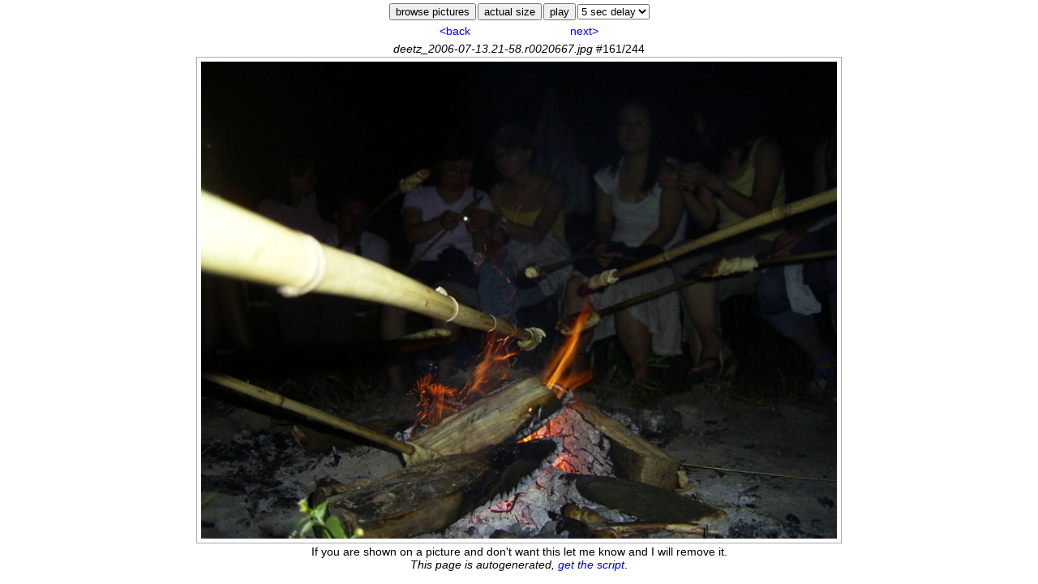

--- FILE ---
content_type: text/html
request_url: http://panmental.de/public/photos%202006/DeetzVolunteerCamp/00slideshow.php?newGD&slides&160
body_size: 9089
content:
<html><head><meta http-equiv="Content-Type" content="text/html;charset=utf-8">
<meta name="info" content="Generated using PHPshow, available at phpshow.panmental.de">
<link rel="stylesheet" type="text/css" href="/public/photos 2006/DeetzVolunteerCamp/00slideshow.php?css">
<!--[if lt IE 7]>
<script language="JavaScript">
function correctPNG() // correctly handle PNG transparency in Win IE 5.5 & 6.
{
   var arVersion = navigator.appVersion.split("MSIE")
   var version = parseFloat(arVersion[1])
   if ((version >= 5.5) && (document.body.filters)) 
   {
      for(var i=0; i<document.images.length; i++)
      {
         var img = document.images[i]
         var imgID = (img.id) ? "id='Z" + img.id + "' " : ""
         if (imgID.indexOf("opi")>=0)
         {
            var imgClass = (img.className) ? "class='" + img.className + "' " : ""
            var imgTitle = (img.title) ? "title='" + img.title + "' " : "title='" + img.alt + "' "
            var imgStyle = "display:inline-block;" + img.style.cssText 
            if (img.align == "left") imgStyle = "float:left;" + imgStyle
            if (img.align == "right") imgStyle = "float:right;" + imgStyle
            if (img.parentElement.href) imgStyle = "cursor:hand;" + imgStyle
            var strNewHTML = "<span " + imgID + imgClass + imgTitle
            + " style=\"" + "width:" + img.width + "px; height:" + img.height + "px;" + imgStyle + ";"
            + "filter:progid:DXImageTransform.Microsoft.AlphaImageLoader"
            + "(src=\'" + img.src + "\', sizingMethod='scale');\"></span>" 
            img.outerHTML = strNewHTML
            i = i-1
         }
      }
opaq1=document.getElementById("Zopi1");
opaq2=document.getElementById("Zopi2");
opaq3=document.getElementById("Zopi3");
opaq4=document.getElementById("Zopi4");
opaq5=document.getElementById("Zopi5");
opaq6=document.getElementById("Zopi6");
   }    
}
window.attachEvent("onload", correctPNG);
</script>
<![endif]-->
<script type="text/javascript"><!--
var opaq1;
var opaq2;
var opaq3;
var opaq4;
var opaq5;
var opaq6;
 
 var counting;
 var currentPic;
 var nodi;
 var noda;
 var nodu;
 var nodj;
 allPics=new Array(244);
 picNames=new Array(244);
 picTexts=new Array(244);
 picLinks=new Array(244);
 picWidths=new Array(244);
 picHeights=new Array(244);
  picWidths[0]=640;
  picHeights[0]=480;
  picWidths[1]=640;
  picHeights[1]=480;
  picWidths[2]=640;
  picHeights[2]=480;
  picWidths[3]=640;
  picHeights[3]=480;
  picWidths[4]=640;
  picHeights[4]=480;
  picWidths[5]=640;
  picHeights[5]=480;
  picWidths[6]=640;
  picHeights[6]=480;
  picWidths[7]=480;
  picHeights[7]=640;
  picWidths[8]=640;
  picHeights[8]=480;
  picWidths[9]=640;
  picHeights[9]=480;
  picWidths[10]=480;
  picHeights[10]=640;
  picWidths[11]=640;
  picHeights[11]=480;
  picWidths[12]=640;
  picHeights[12]=480;
  picWidths[13]=640;
  picHeights[13]=480;
  picWidths[14]=640;
  picHeights[14]=480;
  picWidths[15]=640;
  picHeights[15]=480;
  picWidths[16]=640;
  picHeights[16]=480;
  picWidths[17]=640;
  picHeights[17]=480;
  picWidths[18]=640;
  picHeights[18]=480;
  picWidths[19]=640;
  picHeights[19]=480;
  picWidths[20]=480;
  picHeights[20]=640;
  picWidths[21]=640;
  picHeights[21]=480;
  picWidths[22]=640;
  picHeights[22]=480;
  picWidths[23]=640;
  picHeights[23]=480;
  picWidths[24]=640;
  picHeights[24]=480;
  picWidths[25]=640;
  picHeights[25]=480;
  picWidths[26]=640;
  picHeights[26]=480;
  picWidths[27]=640;
  picHeights[27]=480;
  picWidths[28]=640;
  picHeights[28]=480;
  picWidths[29]=640;
  picHeights[29]=480;
  picWidths[30]=640;
  picHeights[30]=480;
  picWidths[31]=640;
  picHeights[31]=480;
  picWidths[32]=640;
  picHeights[32]=480;
  picWidths[33]=640;
  picHeights[33]=480;
  picWidths[34]=640;
  picHeights[34]=480;
  picWidths[35]=640;
  picHeights[35]=480;
  picWidths[36]=640;
  picHeights[36]=480;
  picWidths[37]=640;
  picHeights[37]=480;
  picWidths[38]=640;
  picHeights[38]=480;
  picWidths[39]=640;
  picHeights[39]=480;
  picWidths[40]=640;
  picHeights[40]=480;
  picWidths[41]=640;
  picHeights[41]=480;
  picWidths[42]=640;
  picHeights[42]=480;
  picWidths[43]=640;
  picHeights[43]=480;
  picWidths[44]=640;
  picHeights[44]=480;
  picWidths[45]=480;
  picHeights[45]=640;
  picWidths[46]=640;
  picHeights[46]=480;
  picWidths[47]=640;
  picHeights[47]=480;
  picWidths[48]=480;
  picHeights[48]=640;
  picWidths[49]=640;
  picHeights[49]=480;
  picWidths[50]=640;
  picHeights[50]=480;
  picWidths[51]=640;
  picHeights[51]=480;
  picWidths[52]=640;
  picHeights[52]=480;
  picWidths[53]=640;
  picHeights[53]=480;
  picWidths[54]=640;
  picHeights[54]=480;
  picWidths[55]=640;
  picHeights[55]=480;
  picWidths[56]=640;
  picHeights[56]=480;
  picWidths[57]=640;
  picHeights[57]=480;
  picWidths[58]=640;
  picHeights[58]=480;
  picWidths[59]=480;
  picHeights[59]=640;
  picWidths[60]=640;
  picHeights[60]=480;
  picWidths[61]=640;
  picHeights[61]=480;
  picWidths[62]=640;
  picHeights[62]=480;
  picWidths[63]=640;
  picHeights[63]=480;
  picWidths[64]=640;
  picHeights[64]=480;
  picWidths[65]=640;
  picHeights[65]=480;
  picWidths[66]=640;
  picHeights[66]=480;
  picWidths[67]=640;
  picHeights[67]=480;
  picWidths[68]=640;
  picHeights[68]=480;
  picWidths[69]=640;
  picHeights[69]=480;
  picWidths[70]=640;
  picHeights[70]=480;
  picWidths[71]=640;
  picHeights[71]=480;
  picWidths[72]=640;
  picHeights[72]=480;
  picWidths[73]=640;
  picHeights[73]=480;
  picWidths[74]=640;
  picHeights[74]=480;
  picWidths[75]=480;
  picHeights[75]=640;
  picWidths[76]=640;
  picHeights[76]=480;
  picWidths[77]=640;
  picHeights[77]=480;
  picWidths[78]=640;
  picHeights[78]=480;
  picWidths[79]=640;
  picHeights[79]=480;
  picWidths[80]=480;
  picHeights[80]=640;
  picWidths[81]=480;
  picHeights[81]=640;
  picWidths[82]=640;
  picHeights[82]=480;
  picWidths[83]=480;
  picHeights[83]=640;
  picWidths[84]=640;
  picHeights[84]=480;
  picWidths[85]=480;
  picHeights[85]=640;
  picWidths[86]=480;
  picHeights[86]=640;
  picWidths[87]=480;
  picHeights[87]=640;
  picWidths[88]=640;
  picHeights[88]=480;
  picWidths[89]=640;
  picHeights[89]=480;
  picWidths[90]=640;
  picHeights[90]=480;
  picWidths[91]=640;
  picHeights[91]=480;
  picWidths[92]=480;
  picHeights[92]=640;
  picWidths[93]=640;
  picHeights[93]=480;
  picWidths[94]=640;
  picHeights[94]=480;
  picWidths[95]=640;
  picHeights[95]=480;
  picWidths[96]=640;
  picHeights[96]=480;
  picWidths[97]=640;
  picHeights[97]=480;
  picWidths[98]=640;
  picHeights[98]=480;
  picWidths[99]=640;
  picHeights[99]=480;
  picWidths[100]=640;
  picHeights[100]=480;
  picWidths[101]=640;
  picHeights[101]=480;
  picWidths[102]=640;
  picHeights[102]=480;
  picWidths[103]=640;
  picHeights[103]=480;
  picWidths[104]=480;
  picHeights[104]=640;
  picWidths[105]=480;
  picHeights[105]=640;
  picWidths[106]=640;
  picHeights[106]=480;
  picWidths[107]=640;
  picHeights[107]=480;
  picWidths[108]=480;
  picHeights[108]=640;
  picWidths[109]=640;
  picHeights[109]=480;
  picWidths[110]=640;
  picHeights[110]=480;
  picWidths[111]=640;
  picHeights[111]=480;
  picWidths[112]=640;
  picHeights[112]=480;
  picWidths[113]=640;
  picHeights[113]=480;
  picWidths[114]=640;
  picHeights[114]=480;
  picWidths[115]=640;
  picHeights[115]=480;
  picWidths[116]=640;
  picHeights[116]=480;
  picWidths[117]=640;
  picHeights[117]=480;
  picWidths[118]=640;
  picHeights[118]=480;
  picWidths[119]=640;
  picHeights[119]=480;
  picWidths[120]=640;
  picHeights[120]=480;
  picWidths[121]=640;
  picHeights[121]=480;
  picWidths[122]=640;
  picHeights[122]=480;
  picWidths[123]=640;
  picHeights[123]=480;
  picWidths[124]=640;
  picHeights[124]=480;
  picWidths[125]=640;
  picHeights[125]=480;
  picWidths[126]=640;
  picHeights[126]=480;
  picWidths[127]=640;
  picHeights[127]=480;
  picWidths[128]=640;
  picHeights[128]=480;
  picWidths[129]=640;
  picHeights[129]=480;
  picWidths[130]=640;
  picHeights[130]=480;
  picWidths[131]=640;
  picHeights[131]=480;
  picWidths[132]=640;
  picHeights[132]=480;
  picWidths[133]=640;
  picHeights[133]=480;
  picWidths[134]=640;
  picHeights[134]=480;
  picWidths[135]=480;
  picHeights[135]=640;
  picWidths[136]=640;
  picHeights[136]=480;
  picWidths[137]=640;
  picHeights[137]=480;
  picWidths[138]=640;
  picHeights[138]=480;
  picWidths[139]=640;
  picHeights[139]=480;
  picWidths[140]=640;
  picHeights[140]=480;
  picWidths[141]=640;
  picHeights[141]=480;
  picWidths[142]=480;
  picHeights[142]=640;
  picWidths[143]=640;
  picHeights[143]=480;
  picWidths[144]=640;
  picHeights[144]=480;
  picWidths[145]=640;
  picHeights[145]=480;
  picWidths[146]=640;
  picHeights[146]=480;
  picWidths[147]=640;
  picHeights[147]=480;
  picWidths[148]=640;
  picHeights[148]=480;
  picWidths[149]=640;
  picHeights[149]=480;
  picWidths[150]=480;
  picHeights[150]=640;
  picWidths[151]=480;
  picHeights[151]=640;
  picWidths[152]=480;
  picHeights[152]=640;
  picWidths[153]=640;
  picHeights[153]=480;
  picWidths[154]=640;
  picHeights[154]=480;
  picWidths[155]=640;
  picHeights[155]=480;
  picWidths[156]=480;
  picHeights[156]=640;
  picWidths[157]=640;
  picHeights[157]=480;
  picWidths[158]=640;
  picHeights[158]=480;
  picWidths[159]=640;
  picHeights[159]=480;
  picWidths[160]=640;
  picHeights[160]=480;
  picWidths[161]=640;
  picHeights[161]=480;
  picWidths[162]=640;
  picHeights[162]=480;
  picWidths[163]=640;
  picHeights[163]=480;
  picWidths[164]=480;
  picHeights[164]=640;
  picWidths[165]=640;
  picHeights[165]=480;
  picWidths[166]=640;
  picHeights[166]=480;
  picWidths[167]=640;
  picHeights[167]=480;
  picWidths[168]=640;
  picHeights[168]=480;
  picWidths[169]=640;
  picHeights[169]=480;
  picWidths[170]=640;
  picHeights[170]=480;
  picWidths[171]=480;
  picHeights[171]=640;
  picWidths[172]=640;
  picHeights[172]=480;
  picWidths[173]=640;
  picHeights[173]=480;
  picWidths[174]=640;
  picHeights[174]=480;
  picWidths[175]=480;
  picHeights[175]=640;
  picWidths[176]=640;
  picHeights[176]=480;
  picWidths[177]=640;
  picHeights[177]=480;
  picWidths[178]=640;
  picHeights[178]=480;
  picWidths[179]=640;
  picHeights[179]=480;
  picWidths[180]=640;
  picHeights[180]=480;
  picWidths[181]=640;
  picHeights[181]=480;
  picWidths[182]=640;
  picHeights[182]=480;
  picWidths[183]=640;
  picHeights[183]=480;
  picWidths[184]=640;
  picHeights[184]=480;
  picWidths[185]=640;
  picHeights[185]=480;
  picWidths[186]=640;
  picHeights[186]=480;
  picWidths[187]=640;
  picHeights[187]=480;
  picWidths[188]=640;
  picHeights[188]=480;
  picWidths[189]=640;
  picHeights[189]=480;
  picWidths[190]=480;
  picHeights[190]=640;
  picWidths[191]=640;
  picHeights[191]=480;
  picWidths[192]=640;
  picHeights[192]=480;
  picWidths[193]=640;
  picHeights[193]=480;
  picWidths[194]=640;
  picHeights[194]=480;
  picWidths[195]=640;
  picHeights[195]=480;
  picWidths[196]=640;
  picHeights[196]=480;
  picWidths[197]=640;
  picHeights[197]=480;
  picWidths[198]=640;
  picHeights[198]=480;
  picWidths[199]=640;
  picHeights[199]=480;
  picWidths[200]=480;
  picHeights[200]=640;
  picWidths[201]=640;
  picHeights[201]=480;
  picWidths[202]=640;
  picHeights[202]=480;
  picWidths[203]=640;
  picHeights[203]=480;
  picWidths[204]=480;
  picHeights[204]=640;
  picWidths[205]=640;
  picHeights[205]=480;
  picWidths[206]=640;
  picHeights[206]=480;
  picWidths[207]=480;
  picHeights[207]=640;
  picWidths[208]=640;
  picHeights[208]=480;
  picWidths[209]=640;
  picHeights[209]=480;
  picWidths[210]=480;
  picHeights[210]=640;
  picWidths[211]=640;
  picHeights[211]=480;
  picWidths[212]=640;
  picHeights[212]=480;
  picWidths[213]=640;
  picHeights[213]=480;
  picWidths[214]=640;
  picHeights[214]=480;
  picWidths[215]=640;
  picHeights[215]=480;
  picWidths[216]=640;
  picHeights[216]=480;
  picWidths[217]=640;
  picHeights[217]=480;
  picWidths[218]=640;
  picHeights[218]=480;
  picWidths[219]=640;
  picHeights[219]=480;
  picWidths[220]=640;
  picHeights[220]=480;
  picWidths[221]=640;
  picHeights[221]=480;
  picWidths[222]=480;
  picHeights[222]=640;
  picWidths[223]=640;
  picHeights[223]=480;
  picWidths[224]=640;
  picHeights[224]=480;
  picWidths[225]=640;
  picHeights[225]=480;
  picWidths[226]=480;
  picHeights[226]=640;
  picWidths[227]=640;
  picHeights[227]=480;
  picWidths[228]=640;
  picHeights[228]=480;
  picWidths[229]=640;
  picHeights[229]=480;
  picWidths[230]=640;
  picHeights[230]=480;
  picWidths[231]=640;
  picHeights[231]=480;
  picWidths[232]=640;
  picHeights[232]=480;
  picWidths[233]=640;
  picHeights[233]=480;
  picWidths[234]=640;
  picHeights[234]=480;
  picWidths[235]=640;
  picHeights[235]=480;
  picWidths[236]=480;
  picHeights[236]=640;
  picWidths[237]=640;
  picHeights[237]=480;
  picWidths[238]=640;
  picHeights[238]=480;
  picWidths[239]=480;
  picHeights[239]=640;
  picWidths[240]=640;
  picHeights[240]=480;
  picWidths[241]=480;
  picHeights[241]=640;
  picWidths[242]=640;
  picHeights[242]=480;
  picWidths[243]=640;
  picHeights[243]=480;
  picNames[0]="deetz_2006-07-02.09-15.r0020014.jpg";
  picNames[1]="deetz_2006-07-02.09-19.r0020016.jpg";
  picNames[2]="deetz_2006-07-02.09-26.r0020019.jpg";
  picNames[3]="deetz_2006-07-02.18-09.dscn7958.jpg";
  picNames[4]="deetz_2006-07-02.19-24.dscf2596.jpg";
  picNames[5]="deetz_2006-07-02.19-39.dscf2597.jpg";
  picNames[6]="deetz_2006-07-02.20-58.dscf2624.jpg";
  picNames[7]="deetz_2006-07-03.08-41.dscn7976.jpg";
  picNames[8]="deetz_2006-07-03.09-43.cimg2466.jpg";
  picNames[9]="deetz_2006-07-03.10-14.cimg2471.jpg";
  picNames[10]="deetz_2006-07-03.11-12.dscn7978.jpg";
  picNames[11]="deetz_2006-07-03.13-19.r0020026.jpg";
  picNames[12]="deetz_2006-07-03.13-28.dscn7980.jpg";
  picNames[13]="deetz_2006-07-03.14-11.dscn7981.jpg";
  picNames[14]="deetz_2006-07-03.16-09.dscn7982.jpg";
  picNames[15]="deetz_2006-07-03.16-18.dscn7985.jpg";
  picNames[16]="deetz_2006-07-03.16-44.dscn7992.jpg";
  picNames[17]="deetz_2006-07-03.16-44.dscn7993.jpg";
  picNames[18]="deetz_2006-07-03.17-53.dscf2634.jpg";
  picNames[19]="deetz_2006-07-03.18-07.dscf2635.jpg";
  picNames[20]="deetz_2006-07-03.18-58.dscf2639.jpg";
  picNames[21]="deetz_2006-07-03.19-07.dscf2642.jpg";
  picNames[22]="deetz_2006-07-03.19-33.dscf2654.jpg";
  picNames[23]="deetz_2006-07-03.19-34.dscf2657.jpg";
  picNames[24]="deetz_2006-07-03.21-03.dscn7998.jpg";
  picNames[25]="deetz_2006-07-04.01-30.sta70314.jpg";
  picNames[26]="deetz_2006-07-04.08-53.r0020032.jpg";
  picNames[27]="deetz_2006-07-04.12-36.r0020037.jpg";
  picNames[28]="deetz_2006-07-04.13-18.dscf2673.jpg";
  picNames[29]="deetz_2006-07-04.14-15.dscn8032.jpg";
  picNames[30]="deetz_2006-07-04.18-58.r0020014.jpg";
  picNames[31]="deetz_2006-07-04.19-14.r0020015.jpg";
  picNames[32]="deetz_2006-07-04.20-46.r0020051.jpg";
  picNames[33]="deetz_2006-07-04.20-47.r0020053.jpg";
  picNames[34]="deetz_2006-07-04.21-11.r0020054.jpg";
  picNames[35]="deetz_2006-07-05.07-06.dscf2674.jpg";
  picNames[36]="deetz_2006-07-05.07-06.dscf2675.jpg";
  picNames[37]="deetz_2006-07-05.09-13.dscf2676.jpg";
  picNames[38]="deetz_2006-07-05.09-14.dscf2678.jpg";
  picNames[39]="deetz_2006-07-05.09-37.cimg2208.jpg";
  picNames[40]="deetz_2006-07-05.11-26.dscn8030.jpg";
  picNames[41]="deetz_2006-07-05.12-19.dscf2681.jpg";
  picNames[42]="deetz_2006-07-05.12-20.dscf2683.jpg";
  picNames[43]="deetz_2006-07-05.13-13.dscf2692.jpg";
  picNames[44]="deetz_2006-07-05.13-58.cimg2476.jpg";
  picNames[45]="deetz_2006-07-05.17-21.sta70341.jpg";
  picNames[46]="deetz_2006-07-05.18-19.dscf2703.jpg";
  picNames[47]="deetz_2006-07-05.18-19.dscf2704.jpg";
  picNames[48]="deetz_2006-07-05.18-35.r0020071.jpg";
  picNames[49]="deetz_2006-07-05.19-17.r0020074.jpg";
  picNames[50]="deetz_2006-07-05.19-24.dscn8036.jpg";
  picNames[51]="deetz_2006-07-05.19-32.r0020079.jpg";
  picNames[52]="deetz_2006-07-06.08-14.r0020115.jpg";
  picNames[53]="deetz_2006-07-06.08-30.r0020124.jpg";
  picNames[54]="deetz_2006-07-06.09-26.r0020136.jpg";
  picNames[55]="deetz_2006-07-06.09-31.r0020142.jpg";
  picNames[56]="deetz_2006-07-06.10-02.r0020144.jpg";
  picNames[57]="deetz_2006-07-06.11-35.dscf2716.jpg";
  picNames[58]="deetz_2006-07-06.11-36.dscf2719.jpg";
  picNames[59]="deetz_2006-07-06.12-19.dscf2725.jpg";
  picNames[60]="deetz_2006-07-06.12-38.dscf2730.jpg";
  picNames[61]="deetz_2006-07-06.13-08.dscf2732.jpg";
  picNames[62]="deetz_2006-07-06.14-58.dscf2745.jpg";
  picNames[63]="deetz_2006-07-06.15-34.r0020145.jpg";
  picNames[64]="deetz_2006-07-06.15-39.r0020157.jpg";
  picNames[65]="deetz_2006-07-06.15-40.r0020165.jpg";
  picNames[66]="deetz_2006-07-06.16-17.r0020247.jpg";
  picNames[67]="deetz_2006-07-06.20-39.sta70424.jpg";
  picNames[68]="deetz_2006-07-06.23-41.dscf2779.jpg";
  picNames[69]="deetz_2006-07-06.23-42.dscf2780.jpg";
  picNames[70]="deetz_2006-07-07.11-07.dscn8065.jpg";
  picNames[71]="deetz_2006-07-07.11-07.r0020306.jpg";
  picNames[72]="deetz_2006-07-07.11-07.r0020307.jpg";
  picNames[73]="deetz_2006-07-07.11-08.dscn8066.jpg";
  picNames[74]="deetz_2006-07-07.13-23.r0020315.jpg";
  picNames[75]="deetz_2006-07-07.13-32.r0020317.jpg";
  picNames[76]="deetz_2006-07-07.16-40.dscf2781.jpg";
  picNames[77]="deetz_2006-07-07.17-07.dscf2784.jpg";
  picNames[78]="deetz_2006-07-07.18-14.dscf2785.jpg";
  picNames[79]="deetz_2006-07-07.20-00.dscf2790.jpg";
  picNames[80]="deetz_2006-07-07.20-00.dscf2795.jpg";
  picNames[81]="deetz_2006-07-08.03-35.img_1652.jpg";
  picNames[82]="deetz_2006-07-08.10-16.dscf2830.jpg";
  picNames[83]="deetz_2006-07-08.10-46.r0020407.jpg";
  picNames[84]="deetz_2006-07-08.10-58.r0020418.jpg";
  picNames[85]="deetz_2006-07-08.11-00.r0020421.jpg";
  picNames[86]="deetz_2006-07-08.11-03.r0020424.jpg";
  picNames[87]="deetz_2006-07-08.11-11.cimg2241.jpg";
  picNames[88]="deetz_2006-07-08.17-00.cimg2299.jpg";
  picNames[89]="deetz_2006-07-08.17-58.cimg2315.jpg";
  picNames[90]="deetz_2006-07-08.18-07.img_1684.jpg";
  picNames[91]="deetz_2006-07-08.18-12.img_1686.jpg";
  picNames[92]="deetz_2006-07-08.18-19.img_1688.jpg";
  picNames[93]="deetz_2006-07-08.19-32.dscf2832.jpg";
  picNames[94]="deetz_2006-07-08.23-44.cimg2514.jpg";
  picNames[95]="deetz_2006-07-08.23-50.cimg2529.jpg";
  picNames[96]="deetz_2006-07-08.23-51.cimg2531.jpg";
  picNames[97]="deetz_2006-07-08.23-58.cimg2542.jpg";
  picNames[98]="deetz_2006-07-09.00-06.cimg2574.jpg";
  picNames[99]="deetz_2006-07-09.00-07.cimg2577.jpg";
  picNames[100]="deetz_2006-07-09.00-11.cimg2587.jpg";
  picNames[101]="deetz_2006-07-09.00-14.cimg2594.jpg";
  picNames[102]="deetz_2006-07-09.01-00.cimg2651.jpg";
  picNames[103]="deetz_2006-07-09.01-13.cimg2667.jpg";
  picNames[104]="deetz_2006-07-09.01-19.cimg2669.jpg";
  picNames[105]="deetz_2006-07-09.11-26.r0020483.jpg";
  picNames[106]="deetz_2006-07-09.11-40.r0020493.jpg";
  picNames[107]="deetz_2006-07-09.11-41.r0020494.jpg";
  picNames[108]="deetz_2006-07-09.11-43.r0020496.jpg";
  picNames[109]="deetz_2006-07-09.12-26.r0020508.jpg";
  picNames[110]="deetz_2006-07-09.12-38.r0020517.jpg";
  picNames[111]="deetz_2006-07-09.12-47.r0020519.jpg";
  picNames[112]="deetz_2006-07-09.15-10.cimg2335.jpg";
  picNames[113]="deetz_2006-07-09.20-03.img_1949.jpg";
  picNames[114]="deetz_2006-07-09.20-43.r0020548.jpg";
  picNames[115]="deetz_2006-07-09.21-27.r0020556.jpg";
  picNames[116]="deetz_2006-07-09.23-56.cimg0613.jpg";
  picNames[117]="deetz_2006-07-10.17-27.dscf2864.jpg";
  picNames[118]="deetz_2006-07-10.21-35.dscf2865.jpg";
  picNames[119]="deetz_2006-07-10.21-58.dscf2898.jpg";
  picNames[120]="deetz_2006-07-10.21-58.dscf2902.jpg";
  picNames[121]="deetz_2006-07-10.22-17.r0020587.jpg";
  picNames[122]="deetz_2006-07-11.08-19.dscf2919.jpg";
  picNames[123]="deetz_2006-07-11.08-19.dscf2920.jpg";
  picNames[124]="deetz_2006-07-11.18-53.r0020593.jpg";
  picNames[125]="deetz_2006-07-11.20-29.sta70636.jpg";
  picNames[126]="deetz_2006-07-12.00-11.cimg2724.jpg";
  picNames[127]="deetz_2006-07-12.03-43.sta70652.jpg";
  picNames[128]="deetz_2006-07-12.03-44.sta70653.jpg";
  picNames[129]="deetz_2006-07-12.10-07.dscf2935.jpg";
  picNames[130]="deetz_2006-07-12.12-05.dscf2937.jpg";
  picNames[131]="deetz_2006-07-12.14-40.dscf2947.jpg";
  picNames[132]="deetz_2006-07-12.16-15.dscf2949.jpg";
  picNames[133]="deetz_2006-07-12.16-15.dscf2950.jpg";
  picNames[134]="deetz_2006-07-12.16-58.r0020601.jpg";
  picNames[135]="deetz_2006-07-12.19-08.dscf2959.jpg";
  picNames[136]="deetz_2006-07-12.19-08.dscf2960.jpg";
  picNames[137]="deetz_2006-07-12.20-42.img_2103.jpg";
  picNames[138]="deetz_2006-07-12.22-38.dscf2962.jpg";
  picNames[139]="deetz_2006-07-12.22-38.dscf2964.jpg";
  picNames[140]="deetz_2006-07-12.23-54.dscf2968.jpg";
  picNames[141]="deetz_2006-07-12.23-55.dscf2970.jpg";
  picNames[142]="deetz_2006-07-12.23-56.dscf2972.jpg";
  picNames[143]="deetz_2006-07-13.08-31.r0020621.jpg";
  picNames[144]="deetz_2006-07-13.09-11.r0020623.jpg";
  picNames[145]="deetz_2006-07-13.15-08.r0020644.jpg";
  picNames[146]="deetz_2006-07-13.16-28.dscf2981.jpg";
  picNames[147]="deetz_2006-07-13.16-34.dscf2984.jpg";
  picNames[148]="deetz_2006-07-13.16-35.dscf2986.jpg";
  picNames[149]="deetz_2006-07-13.16-49.dscf2989.jpg";
  picNames[150]="deetz_2006-07-13.17-05.sta70803.jpg";
  picNames[151]="deetz_2006-07-13.17-13.sta70804.jpg";
  picNames[152]="deetz_2006-07-13.17-21.sta70806.jpg";
  picNames[153]="deetz_2006-07-13.17-53.sta70821.jpg";
  picNames[154]="deetz_2006-07-13.17-53.sta70822.jpg";
  picNames[155]="deetz_2006-07-13.21-20.cimg2727.jpg";
  picNames[156]="deetz_2006-07-13.21-58.r0020646.jpg";
  picNames[157]="deetz_2006-07-13.21-58.r0020647.jpg";
  picNames[158]="deetz_2006-07-13.21-58.r0020649.jpg";
  picNames[159]="deetz_2006-07-13.21-58.r0020664.jpg";
  picNames[160]="deetz_2006-07-13.21-58.r0020667.jpg";
  picNames[161]="deetz_2006-07-13.22-37.sta70829.jpg";
  picNames[162]="deetz_2006-07-13.22-52.sta70832.jpg";
  picNames[163]="deetz_2006-07-13.22-59.sta70833.jpg";
  picNames[164]="deetz_2006-07-14.04-21.img_2145.jpg";
  picNames[165]="deetz_2006-07-14.05-51.img_2161.jpg";
  picNames[166]="deetz_2006-07-14.05-52.img_2164.jpg";
  picNames[167]="deetz_2006-07-14.10-42.r0020674.jpg";
  picNames[168]="deetz_2006-07-14.13-32.dscf3004.jpg";
  picNames[169]="deetz_2006-07-14.13-34.dscf3005.jpg";
  picNames[170]="deetz_2006-07-14.13-35.dscf3006.jpg";
  picNames[171]="deetz_2006-07-14.13-36.dscf3008.jpg";
  picNames[172]="deetz_2006-07-14.13-38.dscf3010.jpg";
  picNames[173]="deetz_2006-07-14.14-05.dscn8220.jpg";
  picNames[174]="deetz_2006-07-14.14-44.dscn8229.jpg";
  picNames[175]="deetz_2006-07-14.15-05.dscn8243.jpg";
  picNames[176]="deetz_2006-07-14.15-34.dscn8247.jpg";
  picNames[177]="deetz_2006-07-14.22-01.dscf3011.jpg";
  picNames[178]="deetz_2006-07-14.22-02.dscf3014.jpg";
  picNames[179]="deetz_2006-07-14.22-04.dscf3044.jpg";
  picNames[180]="deetz_2006-07-14.22-33.dscf3017.jpg";
  picNames[181]="deetz_2006-07-14.22-35.dscf3021.jpg";
  picNames[182]="deetz_2006-07-14.22-49.dscf3035.jpg";
  picNames[183]="deetz_2006-07-15.13-12.cimg2373.jpg";
  picNames[184]="deetz_2006-07-15.14-13.hpim3609.jpg";
  picNames[185]="deetz_2006-07-15.14-25.hpim3628.jpg";
  picNames[186]="deetz_2006-07-15.16-43.cimg2805.jpg";
  picNames[187]="deetz_2006-07-15.16-50.cimg2839.jpg";
  picNames[188]="deetz_2006-07-15.17-21.cimg2889.jpg";
  picNames[189]="deetz_2006-07-15.17-25.cimg2904.jpg";
  picNames[190]="deetz_2006-07-15.17-40.cimg2944.jpg";
  picNames[191]="deetz_2006-07-15.20-45.sta70867.jpg";
  picNames[192]="deetz_2006-07-15.20-48.sta70868.jpg";
  picNames[193]="deetz_2006-07-15.20-49.sta70871.jpg";
  picNames[194]="deetz_2006-07-15.21-08.sta70873.jpg";
  picNames[195]="deetz_2006-07-15.23-33.sta70898.jpg";
  picNames[196]="deetz_2006-07-16.01-22.sta70960.jpg";
  picNames[197]="deetz_2006-07-16.02-21.sta70967.jpg";
  picNames[198]="deetz_2006-07-16.02-26.sta70969.jpg";
  picNames[199]="deetz_2006-07-16.02-30.sta70971.jpg";
  picNames[200]="deetz_2006-07-16.03-34.img_2263.jpg";
  picNames[201]="deetz_2006-07-16.11-43.dscf3043.jpg";
  picNames[202]="deetz_2006-07-16.20-02.dscn8316.jpg";
  picNames[203]="deetz_2006-07-17.01-59.sta70995.jpg";
  picNames[204]="deetz_2006-07-17.02-41.sta70998.jpg";
  picNames[205]="deetz_2006-07-17.13-11.dscf3045.jpg";
  picNames[206]="deetz_2006-07-17.21-12.dscn8324.jpg";
  picNames[207]="deetz_2006-07-18.00-48.img_2287.jpg";
  picNames[208]="deetz_2006-07-18.12-11.dscn8330.jpg";
  picNames[209]="deetz_2006-07-18.20-00.dscn8367.jpg";
  picNames[210]="deetz_2006-07-18.21-22.dscn8372.jpg";
  picNames[211]="deetz_2006-07-18.23-54.dscn8401.jpg";
  picNames[212]="deetz_2006-07-19.00-15.dscf3056.jpg";
  picNames[213]="deetz_2006-07-19.10-01.dscn8418.jpg";
  picNames[214]="deetz_2006-07-19.10-33.dscn8424.jpg";
  picNames[215]="deetz_2006-07-19.15-40.dscn8433.jpg";
  picNames[216]="deetz_2006-07-19.15-43.dscn8434.jpg";
  picNames[217]="deetz_2006-07-19.16-16.sta71013.jpg";
  picNames[218]="deetz_2006-07-19.16-17.sta71015.jpg";
  picNames[219]="deetz_2006-07-19.16-17.sta71016.jpg";
  picNames[220]="deetz_2006-07-19.16-17.sta71017.jpg";
  picNames[221]="deetz_2006-07-19.17-10.sta71020.jpg";
  picNames[222]="deetz_2006-07-19.17-38.sta71022.jpg";
  picNames[223]="deetz_2006-07-19.21-01.sta71024.jpg";
  picNames[224]="deetz_2006-07-19.21-15.sta71031.jpg";
  picNames[225]="deetz_2006-07-19.21-29.sta71036.jpg";
  picNames[226]="deetz_2006-07-19.21-41.sta71039.jpg";
  picNames[227]="deetz_2006-07-19.22-29.dscf3070.jpg";
  picNames[228]="deetz_2006-07-19.22-31.dscf3074.jpg";
  picNames[229]="deetz_2006-07-19.22-32.dscf3077.jpg";
  picNames[230]="deetz_2006-07-19.22-32.dscf3078.jpg";
  picNames[231]="deetz_2006-07-20.02-29.sta71047.jpg";
  picNames[232]="deetz_2006-07-20.05-47.img_2329.jpg";
  picNames[233]="deetz_2006-07-20.06-04.img_2353.jpg";
  picNames[234]="deetz_2006-07-20.06-08.img_2359.jpg";
  picNames[235]="deetz_2006-07-20.06-21.img_2370.jpg";
  picNames[236]="deetz_2006-07-20.06-33.img_2374.jpg";
  picNames[237]="deetz_2006-07-20.06-49.img_2385.jpg";
  picNames[238]="deetz_2006-07-20.13-24.r0024546.jpg";
  picNames[239]="deetz_2006-07-20.13-30.r0024550.jpg";
  picNames[240]="deetz_2006-07-20.15-32.dscf3080.jpg";
  picNames[241]="deetz_2006-07-20.15-32.dscf3081.jpg";
  picNames[242]="deetz_2006-07-20.22-58.dscf3083.jpg";
  picNames[243]="deetz_2006-07-21.18-10.dscf3093.jpg";
function preload(){
  waitOne = document.getElementById("wait1");
  waitTwo = document.getElementById("wait2");
  waitThree = document.getElementById("wait3");
  opaq1=document.getElementById("opi1");
opaq2=document.getElementById("opi2");
opaq3=document.getElementById("opi3");
opaq4=document.getElementById("opi4");
opaq5=document.getElementById("opi5");
opaq6=document.getElementById("opi6");
currentPic=document.getElementById("currpici");
 nodi = document.getElementById("picLoaded");
 noda = document.getElementById("picInfo");
 nodu = document.getElementById("picLoaded");
 nodj = document.getElementById("resize");
 ratioX=(wiwi()-50)/picWidths[current];
 ratioY=(wihei()-132)/picHeights[current];
 if(ratioX<ratioY){
   currentPic.height=picHeights[current]*(wiwi()-50)/picWidths[current];
   currentPic.width=wiwi()-50;
   }
 else{
   currentPic.width=picWidths[current]*(wihei()-132)/picHeights[current];
   currentPic.height=wihei()-132;
   }
 fitOpi();
if(document.images)
 {
  allPics[160] = new Image();
  allPics[160].src = "./"+picNames[160];

  allPics[161] = new Image();
  allPics[162] = new Image();
  allPics[163] = new Image();
  allPics[164] = new Image();
  allPics[165] = new Image();
  allPics[166] = new Image();
  allPics[167] = new Image();
  allPics[168] = new Image();
  allPics[169] = new Image();
  allPics[170] = new Image();
  allPics[171] = new Image();
  allPics[172] = new Image();
  allPics[173] = new Image();
  allPics[174] = new Image();
  allPics[175] = new Image();
  allPics[176] = new Image();
  allPics[177] = new Image();
  allPics[178] = new Image();
  allPics[179] = new Image();
  allPics[180] = new Image();
  allPics[181] = new Image();
  allPics[182] = new Image();
  allPics[183] = new Image();
  allPics[184] = new Image();
  allPics[185] = new Image();
  allPics[186] = new Image();
  allPics[187] = new Image();
  allPics[188] = new Image();
  allPics[189] = new Image();
  allPics[190] = new Image();
  allPics[191] = new Image();
  allPics[192] = new Image();
  allPics[193] = new Image();
  allPics[194] = new Image();
  allPics[195] = new Image();
  allPics[196] = new Image();
  allPics[197] = new Image();
  allPics[198] = new Image();
  allPics[199] = new Image();
  allPics[200] = new Image();
  allPics[201] = new Image();
  allPics[202] = new Image();
  allPics[203] = new Image();
  allPics[204] = new Image();
  allPics[205] = new Image();
  allPics[206] = new Image();
  allPics[207] = new Image();
  allPics[208] = new Image();
  allPics[209] = new Image();
  allPics[210] = new Image();
  allPics[211] = new Image();
  allPics[212] = new Image();
  allPics[213] = new Image();
  allPics[214] = new Image();
  allPics[215] = new Image();
  allPics[216] = new Image();
  allPics[217] = new Image();
  allPics[218] = new Image();
  allPics[219] = new Image();
  allPics[220] = new Image();
  allPics[221] = new Image();
  allPics[222] = new Image();
  allPics[223] = new Image();
  allPics[224] = new Image();
  allPics[225] = new Image();
  allPics[226] = new Image();
  allPics[227] = new Image();
  allPics[228] = new Image();
  allPics[229] = new Image();
  allPics[230] = new Image();
  allPics[231] = new Image();
  allPics[232] = new Image();
  allPics[233] = new Image();
  allPics[234] = new Image();
  allPics[235] = new Image();
  allPics[236] = new Image();
  allPics[237] = new Image();
  allPics[238] = new Image();
  allPics[239] = new Image();
  allPics[240] = new Image();
  allPics[241] = new Image();
  allPics[242] = new Image();
  allPics[243] = new Image();
  allPics[0] = new Image();
  allPics[1] = new Image();
  allPics[2] = new Image();
  allPics[3] = new Image();
  allPics[4] = new Image();
  allPics[5] = new Image();
  allPics[6] = new Image();
  allPics[7] = new Image();
  allPics[8] = new Image();
  allPics[9] = new Image();
  allPics[10] = new Image();
  allPics[11] = new Image();
  allPics[12] = new Image();
  allPics[13] = new Image();
  allPics[14] = new Image();
  allPics[15] = new Image();
  allPics[16] = new Image();
  allPics[17] = new Image();
  allPics[18] = new Image();
  allPics[19] = new Image();
  allPics[20] = new Image();
  allPics[21] = new Image();
  allPics[22] = new Image();
  allPics[23] = new Image();
  allPics[24] = new Image();
  allPics[25] = new Image();
  allPics[26] = new Image();
  allPics[27] = new Image();
  allPics[28] = new Image();
  allPics[29] = new Image();
  allPics[30] = new Image();
  allPics[31] = new Image();
  allPics[32] = new Image();
  allPics[33] = new Image();
  allPics[34] = new Image();
  allPics[35] = new Image();
  allPics[36] = new Image();
  allPics[37] = new Image();
  allPics[38] = new Image();
  allPics[39] = new Image();
  allPics[40] = new Image();
  allPics[41] = new Image();
  allPics[42] = new Image();
  allPics[43] = new Image();
  allPics[44] = new Image();
  allPics[45] = new Image();
  allPics[46] = new Image();
  allPics[47] = new Image();
  allPics[48] = new Image();
  allPics[49] = new Image();
  allPics[50] = new Image();
  allPics[51] = new Image();
  allPics[52] = new Image();
  allPics[53] = new Image();
  allPics[54] = new Image();
  allPics[55] = new Image();
  allPics[56] = new Image();
  allPics[57] = new Image();
  allPics[58] = new Image();
  allPics[59] = new Image();
  allPics[60] = new Image();
  allPics[61] = new Image();
  allPics[62] = new Image();
  allPics[63] = new Image();
  allPics[64] = new Image();
  allPics[65] = new Image();
  allPics[66] = new Image();
  allPics[67] = new Image();
  allPics[68] = new Image();
  allPics[69] = new Image();
  allPics[70] = new Image();
  allPics[71] = new Image();
  allPics[72] = new Image();
  allPics[73] = new Image();
  allPics[74] = new Image();
  allPics[75] = new Image();
  allPics[76] = new Image();
  allPics[77] = new Image();
  allPics[78] = new Image();
  allPics[79] = new Image();
  allPics[80] = new Image();
  allPics[81] = new Image();
  allPics[82] = new Image();
  allPics[83] = new Image();
  allPics[84] = new Image();
  allPics[85] = new Image();
  allPics[86] = new Image();
  allPics[87] = new Image();
  allPics[88] = new Image();
  allPics[89] = new Image();
  allPics[90] = new Image();
  allPics[91] = new Image();
  allPics[92] = new Image();
  allPics[93] = new Image();
  allPics[94] = new Image();
  allPics[95] = new Image();
  allPics[96] = new Image();
  allPics[97] = new Image();
  allPics[98] = new Image();
  allPics[99] = new Image();
  allPics[100] = new Image();
  allPics[101] = new Image();
  allPics[102] = new Image();
  allPics[103] = new Image();
  allPics[104] = new Image();
  allPics[105] = new Image();
  allPics[106] = new Image();
  allPics[107] = new Image();
  allPics[108] = new Image();
  allPics[109] = new Image();
  allPics[110] = new Image();
  allPics[111] = new Image();
  allPics[112] = new Image();
  allPics[113] = new Image();
  allPics[114] = new Image();
  allPics[115] = new Image();
  allPics[116] = new Image();
  allPics[117] = new Image();
  allPics[118] = new Image();
  allPics[119] = new Image();
  allPics[120] = new Image();
  allPics[121] = new Image();
  allPics[122] = new Image();
  allPics[123] = new Image();
  allPics[124] = new Image();
  allPics[125] = new Image();
  allPics[126] = new Image();
  allPics[127] = new Image();
  allPics[128] = new Image();
  allPics[129] = new Image();
  allPics[130] = new Image();
  allPics[131] = new Image();
  allPics[132] = new Image();
  allPics[133] = new Image();
  allPics[134] = new Image();
  allPics[135] = new Image();
  allPics[136] = new Image();
  allPics[137] = new Image();
  allPics[138] = new Image();
  allPics[139] = new Image();
  allPics[140] = new Image();
  allPics[141] = new Image();
  allPics[142] = new Image();
  allPics[143] = new Image();
  allPics[144] = new Image();
  allPics[145] = new Image();
  allPics[146] = new Image();
  allPics[147] = new Image();
  allPics[148] = new Image();
  allPics[149] = new Image();
  allPics[150] = new Image();
  allPics[151] = new Image();
  allPics[152] = new Image();
  allPics[153] = new Image();
  allPics[154] = new Image();
  allPics[155] = new Image();
  allPics[156] = new Image();
  allPics[157] = new Image();
  allPics[158] = new Image();
  allPics[159] = new Image();
checkLoad();
  }
}
function wiwi () {
if (window.innerWidth) {
return window.innerWidth;
} else if (document.body && document.body.offsetWidth) {
return document.body.offsetWidth;
} else {
return 0;
}
}
function wihei () {
if (window.innerHeight) {
return window.innerHeight;
} else if (document.body && document.body.offsetHeight) {
return document.body.offsetHeight;
} else {
return 0;
}
}
function fitOpi(){ 
  var tx=currentPic.offsetParent.offsetParent.offsetLeft+currentPic.offsetParent.offsetLeft+currentPic.offsetLeft;
  var ty=currentPic.offsetParent.offsetParent.offsetTop+currentPic.offsetParent.offsetTop+currentPic.offsetTop;

  opaq1.style.width=currentPic.offsetWidth+3; 
  opaq1.style.height=currentPic.offsetHeight+3;
  opaq1.style.left=tx;
  opaq1.style.top=ty;
  
  opaq2.style.width=currentPic.offsetWidth+3; 
  opaq2.style.height=currentPic.offsetHeight+3;
  opaq2.style.left=tx;
  opaq2.style.top=ty;
  
  opaq3.style.width=currentPic.offsetWidth+3; 
  opaq3.style.height=currentPic.offsetHeight+3;
  opaq3.style.left=tx;
  opaq3.style.top=ty;
  
  opaq4.style.width=currentPic.offsetWidth+3; 
  opaq4.style.height=currentPic.offsetHeight+3;
  opaq4.style.left=tx;
  opaq4.style.top=ty;
  
  opaq5.style.width=currentPic.offsetWidth+3; 
  opaq5.style.height=currentPic.offsetHeight+3;
  opaq5.style.left=tx;
  opaq5.style.top=ty;
  
  opaq6.style.width=currentPic.offsetWidth+3; 
  opaq6.style.height=currentPic.offsetHeight+3;
  opaq6.style.left=tx;
  opaq6.style.top=ty;
  
}
function doOpi(opa){
if(opa!=1) opaq1.style.visibility="hidden";
if(opa!=2) opaq2.style.visibility="hidden";
if(opa!=3) opaq3.style.visibility="hidden";
if(opa!=4) opaq4.style.visibility="hidden";
if(opa!=5) opaq5.style.visibility="hidden";
if(opa!=6) opaq6.style.visibility="hidden";
switch(opa){
case 1: opaq1.style.visibility="visible"; break;
case 2: opaq2.style.visibility="visible"; break;
case 3: opaq3.style.visibility="visible"; break;
case 4: opaq4.style.visibility="visible"; break;
case 5: opaq5.style.visibility="visible"; break;
case 6: opaq6.style.visibility="visible"; break;
default: break; };
  
}
var fadeSteps=6;
var fStep=0;
var goDir=1;
function doFade(){
  self.clearTimeout(counting);
  if(!((allPics[current])&&(allPics[current].complete==true))&&(fStep>=0)){
   if(goDir==1)
    return gonext();
   else{
    goDir=1;
    return goback();
    }
   }
  fStep++;
  if(fStep==0){
    if(stopMode!='play')
      counting=self.setTimeout("doFade()",delay);
    return doOpi(fStep);
    }
  if(fStep>=fadeSteps){
   if(goDir==1)
    return gonext();
   else{
    goDir=1;
    return goback();
    }
  }
  counting=self.setTimeout("doFade()",70);
  if(fStep<0)
    doOpi(-1*fStep);
  else
    doOpi(fStep);
}

var waitPos=0.0;
var waitOne;
var waitTwo;
var waitThree;
function checkLoad(){
stopit(false);
if((allPics[current])&&(allPics[current].complete==true)){
  nodi = document.getElementById("picLoaded");
  //nodi.innerHTML="";
  nodi.style.display="none";
  waitPos=0.0;
  show();
  if(stopMode!='play')
   counting=self.setTimeout("doFade()",delay);
  }
else
{
  if(allPics[current].src!="./"+picNames[current])
    allPics[current].src="./"+picNames[current];
  waitPos+=0.5; 
  if(waitPos>2.999){ waitPos=0.0;}
  var waitPosInt=Math.floor(waitPos);
  if(waitPosInt==0){
    waitOne.style.visibility="visible";
    waitTwo.style.visibility="hidden";
    waitThree.style.visibility="hidden";
    }
  if(waitPosInt==1){
    waitOne.style.visibility="hidden";
    waitTwo.style.visibility="visible";
    waitThree.style.visibility="hidden";
    }
  if(waitPosInt==2){
    waitOne.style.visibility="hidden";
    waitTwo.style.visibility="hidden";
    waitThree.style.visibility="visible";
    }
  counting=self.setTimeout("checkLoad()",100);
  }
}
function showPicInfo(){
if((!picTexts[current])||(picTexts[current]=="")){
  ttext="<span class='info'>"+picNames[current]+"</span>";currentPic.title=picNames[current];  }
else{
  ttext="<span class='info'>"+picTexts[current]+"</span>";
currentPic.title=picTexts[current]; }
if((picLinks[current])&&(picLinks[current]!=""))
  currentPic.style.cursor="pointer";
else
  currentPic.style.cursor="default";//  firstChild.nodeValue
noda.innerHTML=ttext+" #"+(current+1)+"/244";
if(allPics[current].complete==false){
  currentPic.width =1;
  currentPic.height=1;
  self.clearTimeout(counting);
  opaq1.width =1;
  opaq1.height =1;
  opaq2.width =1;
  opaq2.height =1;
  opaq3.width =1;
  opaq3.height =1;
  opaq4.width =1;
  opaq4.height =1;
  opaq5.width =1;
  opaq5.height =1;
  opaq6.width =1;
  opaq6.height =1;
fStep=-1;
        doOpi(fStep);
     
  //nodu.innerHTML="<span id='wait1' style='visibility:visible'>&nbsp;.&nbsp;</span><span id='wait2' style='visibility:hidden'>.&nbsp;</span><span id='wait3' style='visibility:hidden'>.&nbsp;</span><br/>Image not fully loaded yet, please be patient...<br/><br/>";
  nodu.style.display="block";
  waitOne = document.getElementById("wait1");
  waitTwo = document.getElementById("wait2");
  waitThree = document.getElementById("wait3");
  counting=self.setTimeout("checkLoad()",100);
  }
else{
  for(ci=1;ci<=3;ci++){
    if(allPics[(current+ci)%244].src!="./"+picNames[(current+ci)%244])
      allPics[(current+ci)%244].src="./"+picNames[(current+ci)%244];
    var cn=(244+(current-ci))%244;
    if(allPics[cn].src!="./"+picNames[cn])
      allPics[cn].src="./"+picNames[cn];
  }
  //nodu.innerHTML="";
  nodu.style.display="none";
fitOpi();
       }
}
function show(){
if(allPics[current].complete==true){
 if(fitScr==1){
  ratioX=(wiwi()-50)/picWidths[current];
  ratioY=(wihei()-132)/picHeights[current];
  if(ratioX<ratioY){
    currentPic.height=picHeights[current]*(wiwi()-50)/picWidths[current];
    currentPic.width=wiwi()-50;
    }
  else{
    currentPic.width=picWidths[current]*(wihei()-132)/picHeights[current];
    currentPic.height=wihei()-132;
    }
 }
 else
 {
  currentPic.width =picWidths[current];
  currentPic.height=picHeights[current];
 }
}
currentPic.src=allPics[current].src;
showPicInfo();
}
function resizeIt(){
if(fitScr==0){
  fitScr=1;
  nodj.value="actual size";
  }
else{
  fitScr=0;
  nodj.value="fit on screen";
}
show();
}
function selected(){
if(stopMode=='play')
  stopit(true);
else
  stopit(false);
selA=document.getElementById("sel");
fStep=0;doOpi(0);delay=selA.options[selA.selectedIndex].value-(fadeSteps*70);
  counting=self.setTimeout("doFade()",delay);
}
var stopMode='play';

var mouseEntered=false;
  function stopTemp(){
    if((!mouseEntered)&&(stopMode=='pause')){
     self.clearTimeout(counting);
 fStep=0; doOpi(0);
     mouseEntered=true;
     }
    }
  function endStopTemp(){
    if(mouseEntered){
     mouseEntered=false;
     counting=self.setTimeout("doFade()",500);
     }
    }

function stopit(mode){
if(mode){
  if(stopMode=='play'){
    stopMode='pause';
    counting=self.setTimeout("doFade()",1);//was delay instead of 1
    }
  else{
    stopMode='play';
    self.clearTimeout(counting);
    fStep=0;doOpi(0);
        }
  document.getElementById("pause").value=stopMode;
  }
else{
  self.clearTimeout(counting);}
}
function browseIt(){
self.location.href="/public/photos 2006/DeetzVolunteerCamp/00slideshow.php?newGD&"+current;
}
function gonext() {
stopit(false);
//currentPic.complete=false;
if(current==244-1)
  current=0;
else
  current++;
if(current+1==244-1)
  nextone=0;
else
  nextone=current+1;
show();
fStep=(-1*fadeSteps)+1;
                     doOpi(-1*fStep);
        counting=self.setTimeout("doFade()",70);
       }
function goback() {
fStep=-1*fadeSteps;
      stopit(false);
//currentPic.complete=false;
if(current==0)
  current=244-1;
else
  current--;
if(current+1==244-1)
  nextone=0;
else
  nextone=current+1;
show();
  counting=self.setTimeout("doFade()",70);
       }
window.onresize = show;
var current=160;
var nextone;
if(current+1==244-1)
  nextone=0;
else
  nextone=current+1;
fitScr=1;
delay=(5*1000)-(fadeSteps*70); //counting=self.setTimeout("doFade()",delay);
function checkGoto(){
  if((picLinks[current])&&(picLinks[current]!=""))
    window.open(picLinks[current],"_blank","");
  }

function keyControl(evnt){
  if (!evnt)
    evnt = window.event;
  if (evnt.which) {
    evntkeycode = evnt.which;
  } else if (evnt.keyCode) {
    evntkeycode = evnt.keyCode;
  }
  if(evntkeycode==37)
    goDir=0;doFade();
  if(evntkeycode==39)
    doFade();
}
document.onkeyup = keyControl;
//-->
</script>
<meta name="description" content="">
<meta name="keywords" content="">
<title>Slideshow</title>
</head>
<body onload="preload()" style="background-color:#fff">
<div align="center" class="controlTable">
<table style="vertical-align:middle; margin-bottom:2px;" align="center" border="0" cellpadding="1" cellspacing="0">
<tr><td>
<input class="slidebrowse" type="button" value="browse pictures" name="browse" onClick="browseIt();">
</td><td><input class="sizebutton" id="resize" type="button" value="actual size" name="fit" onClick="resizeIt();"></td><td><input id="pause" class="playpause" type="button" value="play" name="stop" onClick="stopit(true);">
</td><td><select id="sel" size="1" name="del" onChange="selected();"><option value="2500">2.5 sec</option><option selected value="5000">5 sec delay</option><option value="7500">7.5 sec</option><option value="10000">10 sec</option><option value="15000">15 sec</option></select></td></tr><tr>
<td colspan="4" style="text-align:center">
<table width="100%"><tr><td style="text-align:center;" width="50%">
<a class="goLink" href="javascript:goDir=0;doFade();">&lt;back</a></td><td style="text-align:center;" width="50%"><a class="goLink" href="javascript:doFade();">next&gt;</a>
</td></tr></table>
</td></tr>
</table></div>
<div align="center" id="picInfo">deetz_2006-07-13.21-58.r0020667.jpg&nbsp;(640x480)&nbsp;#161/244</div>
<table align="center"><tr><td class="currpic" onclick="checkGoto();" style="z-index:10; width:1px; height: 1px;">
<img  onmouseover="stopTemp()" onmouseout="endStopTemp()"  id="currpici" border="0" style="z-index:0;" src="./deetz_2006-07-13.21-58.r0020667.jpg" alt="" title="deetz_2006-07-13.21-58.r0020667.jpg" width="1" height="1">
</td></tr></table>
<img  onmouseover="stopTemp()" alt="1" class="opaquepic" style="position:absolute; visibility:hidden; z-index:1;" id="opi1" src="/public/photos 2006/DeetzVolunteerCamp/00slideshow.php?opaque&106&1&3"/>
      <img  onmouseover="stopTemp()" alt="2" class="opaquepic" style="position:absolute; visibility:hidden; z-index:1;" id="opi2" src="/public/photos 2006/DeetzVolunteerCamp/00slideshow.php?opaque&85&2&3"/>
      <img  onmouseover="stopTemp()" alt="3" class="opaquepic" style="position:absolute; visibility:hidden; z-index:1;" id="opi3" src="/public/photos 2006/DeetzVolunteerCamp/00slideshow.php?opaque&64&3&3"/>
      <img  onmouseover="stopTemp()" alt="4" class="opaquepic" style="position:absolute; visibility:hidden; z-index:1;" id="opi4" src="/public/photos 2006/DeetzVolunteerCamp/00slideshow.php?opaque&42&4&3"/>
      <img  onmouseover="stopTemp()" alt="5" class="opaquepic" style="position:absolute; visibility:hidden; z-index:1;" id="opi5" src="/public/photos 2006/DeetzVolunteerCamp/00slideshow.php?opaque&21&5&3"/>
      <img  onmouseover="stopTemp()" alt="6" class="opaquepic" style="position:absolute; visibility:hidden; z-index:1;" id="opi6" src="/public/photos 2006/DeetzVolunteerCamp/00slideshow.php?opaque&0&6&3"/>
      <div align="center" style="text-align:center; width:100%; z-index:99;" id="picLoaded"><span id='wait1' style='visibility:hidden'>&nbsp;.&nbsp;</span><span id='wait2' style='visibility:hidden'>.&nbsp;</span><span id='wait3' style='visibility:hidden'>.&nbsp;</span><br/>Image not fully loaded yet, please be patient...<br/><br/></div>
<div class="smallprint" align="center">If you are shown on a picture and don't want this let me know and I will remove it.<br/>
             <i>This page is autogenerated, <a target="_blank" href="http://phpshow.panmental.de/">get the script</a></i>.</div>
</body></html>